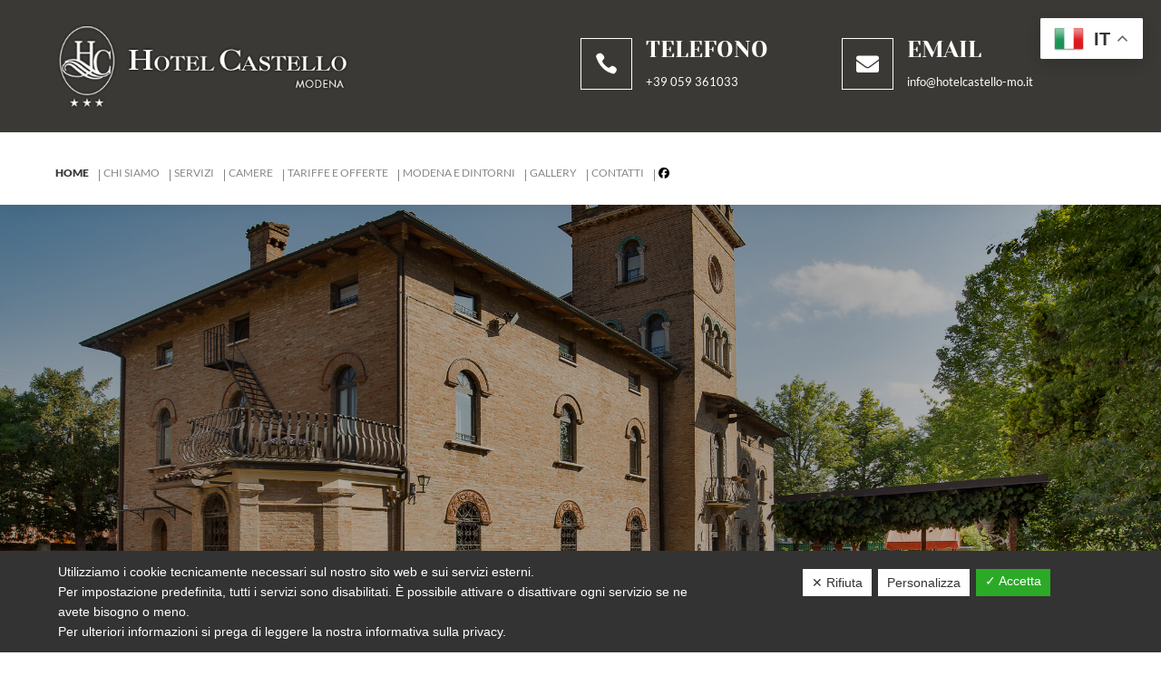

--- FILE ---
content_type: text/html; charset=utf-8
request_url: https://www.google.com/recaptcha/api2/anchor?ar=1&k=6LfPNxEqAAAAACwqPb3fQ1K7t9jG2QC_0n_OppdS&co=aHR0cHM6Ly93d3cuaG90ZWxjYXN0ZWxsby1tby5pdDo0NDM.&hl=en&v=PoyoqOPhxBO7pBk68S4YbpHZ&size=invisible&anchor-ms=20000&execute-ms=30000&cb=9v3k9frmi3lu
body_size: 48878
content:
<!DOCTYPE HTML><html dir="ltr" lang="en"><head><meta http-equiv="Content-Type" content="text/html; charset=UTF-8">
<meta http-equiv="X-UA-Compatible" content="IE=edge">
<title>reCAPTCHA</title>
<style type="text/css">
/* cyrillic-ext */
@font-face {
  font-family: 'Roboto';
  font-style: normal;
  font-weight: 400;
  font-stretch: 100%;
  src: url(//fonts.gstatic.com/s/roboto/v48/KFO7CnqEu92Fr1ME7kSn66aGLdTylUAMa3GUBHMdazTgWw.woff2) format('woff2');
  unicode-range: U+0460-052F, U+1C80-1C8A, U+20B4, U+2DE0-2DFF, U+A640-A69F, U+FE2E-FE2F;
}
/* cyrillic */
@font-face {
  font-family: 'Roboto';
  font-style: normal;
  font-weight: 400;
  font-stretch: 100%;
  src: url(//fonts.gstatic.com/s/roboto/v48/KFO7CnqEu92Fr1ME7kSn66aGLdTylUAMa3iUBHMdazTgWw.woff2) format('woff2');
  unicode-range: U+0301, U+0400-045F, U+0490-0491, U+04B0-04B1, U+2116;
}
/* greek-ext */
@font-face {
  font-family: 'Roboto';
  font-style: normal;
  font-weight: 400;
  font-stretch: 100%;
  src: url(//fonts.gstatic.com/s/roboto/v48/KFO7CnqEu92Fr1ME7kSn66aGLdTylUAMa3CUBHMdazTgWw.woff2) format('woff2');
  unicode-range: U+1F00-1FFF;
}
/* greek */
@font-face {
  font-family: 'Roboto';
  font-style: normal;
  font-weight: 400;
  font-stretch: 100%;
  src: url(//fonts.gstatic.com/s/roboto/v48/KFO7CnqEu92Fr1ME7kSn66aGLdTylUAMa3-UBHMdazTgWw.woff2) format('woff2');
  unicode-range: U+0370-0377, U+037A-037F, U+0384-038A, U+038C, U+038E-03A1, U+03A3-03FF;
}
/* math */
@font-face {
  font-family: 'Roboto';
  font-style: normal;
  font-weight: 400;
  font-stretch: 100%;
  src: url(//fonts.gstatic.com/s/roboto/v48/KFO7CnqEu92Fr1ME7kSn66aGLdTylUAMawCUBHMdazTgWw.woff2) format('woff2');
  unicode-range: U+0302-0303, U+0305, U+0307-0308, U+0310, U+0312, U+0315, U+031A, U+0326-0327, U+032C, U+032F-0330, U+0332-0333, U+0338, U+033A, U+0346, U+034D, U+0391-03A1, U+03A3-03A9, U+03B1-03C9, U+03D1, U+03D5-03D6, U+03F0-03F1, U+03F4-03F5, U+2016-2017, U+2034-2038, U+203C, U+2040, U+2043, U+2047, U+2050, U+2057, U+205F, U+2070-2071, U+2074-208E, U+2090-209C, U+20D0-20DC, U+20E1, U+20E5-20EF, U+2100-2112, U+2114-2115, U+2117-2121, U+2123-214F, U+2190, U+2192, U+2194-21AE, U+21B0-21E5, U+21F1-21F2, U+21F4-2211, U+2213-2214, U+2216-22FF, U+2308-230B, U+2310, U+2319, U+231C-2321, U+2336-237A, U+237C, U+2395, U+239B-23B7, U+23D0, U+23DC-23E1, U+2474-2475, U+25AF, U+25B3, U+25B7, U+25BD, U+25C1, U+25CA, U+25CC, U+25FB, U+266D-266F, U+27C0-27FF, U+2900-2AFF, U+2B0E-2B11, U+2B30-2B4C, U+2BFE, U+3030, U+FF5B, U+FF5D, U+1D400-1D7FF, U+1EE00-1EEFF;
}
/* symbols */
@font-face {
  font-family: 'Roboto';
  font-style: normal;
  font-weight: 400;
  font-stretch: 100%;
  src: url(//fonts.gstatic.com/s/roboto/v48/KFO7CnqEu92Fr1ME7kSn66aGLdTylUAMaxKUBHMdazTgWw.woff2) format('woff2');
  unicode-range: U+0001-000C, U+000E-001F, U+007F-009F, U+20DD-20E0, U+20E2-20E4, U+2150-218F, U+2190, U+2192, U+2194-2199, U+21AF, U+21E6-21F0, U+21F3, U+2218-2219, U+2299, U+22C4-22C6, U+2300-243F, U+2440-244A, U+2460-24FF, U+25A0-27BF, U+2800-28FF, U+2921-2922, U+2981, U+29BF, U+29EB, U+2B00-2BFF, U+4DC0-4DFF, U+FFF9-FFFB, U+10140-1018E, U+10190-1019C, U+101A0, U+101D0-101FD, U+102E0-102FB, U+10E60-10E7E, U+1D2C0-1D2D3, U+1D2E0-1D37F, U+1F000-1F0FF, U+1F100-1F1AD, U+1F1E6-1F1FF, U+1F30D-1F30F, U+1F315, U+1F31C, U+1F31E, U+1F320-1F32C, U+1F336, U+1F378, U+1F37D, U+1F382, U+1F393-1F39F, U+1F3A7-1F3A8, U+1F3AC-1F3AF, U+1F3C2, U+1F3C4-1F3C6, U+1F3CA-1F3CE, U+1F3D4-1F3E0, U+1F3ED, U+1F3F1-1F3F3, U+1F3F5-1F3F7, U+1F408, U+1F415, U+1F41F, U+1F426, U+1F43F, U+1F441-1F442, U+1F444, U+1F446-1F449, U+1F44C-1F44E, U+1F453, U+1F46A, U+1F47D, U+1F4A3, U+1F4B0, U+1F4B3, U+1F4B9, U+1F4BB, U+1F4BF, U+1F4C8-1F4CB, U+1F4D6, U+1F4DA, U+1F4DF, U+1F4E3-1F4E6, U+1F4EA-1F4ED, U+1F4F7, U+1F4F9-1F4FB, U+1F4FD-1F4FE, U+1F503, U+1F507-1F50B, U+1F50D, U+1F512-1F513, U+1F53E-1F54A, U+1F54F-1F5FA, U+1F610, U+1F650-1F67F, U+1F687, U+1F68D, U+1F691, U+1F694, U+1F698, U+1F6AD, U+1F6B2, U+1F6B9-1F6BA, U+1F6BC, U+1F6C6-1F6CF, U+1F6D3-1F6D7, U+1F6E0-1F6EA, U+1F6F0-1F6F3, U+1F6F7-1F6FC, U+1F700-1F7FF, U+1F800-1F80B, U+1F810-1F847, U+1F850-1F859, U+1F860-1F887, U+1F890-1F8AD, U+1F8B0-1F8BB, U+1F8C0-1F8C1, U+1F900-1F90B, U+1F93B, U+1F946, U+1F984, U+1F996, U+1F9E9, U+1FA00-1FA6F, U+1FA70-1FA7C, U+1FA80-1FA89, U+1FA8F-1FAC6, U+1FACE-1FADC, U+1FADF-1FAE9, U+1FAF0-1FAF8, U+1FB00-1FBFF;
}
/* vietnamese */
@font-face {
  font-family: 'Roboto';
  font-style: normal;
  font-weight: 400;
  font-stretch: 100%;
  src: url(//fonts.gstatic.com/s/roboto/v48/KFO7CnqEu92Fr1ME7kSn66aGLdTylUAMa3OUBHMdazTgWw.woff2) format('woff2');
  unicode-range: U+0102-0103, U+0110-0111, U+0128-0129, U+0168-0169, U+01A0-01A1, U+01AF-01B0, U+0300-0301, U+0303-0304, U+0308-0309, U+0323, U+0329, U+1EA0-1EF9, U+20AB;
}
/* latin-ext */
@font-face {
  font-family: 'Roboto';
  font-style: normal;
  font-weight: 400;
  font-stretch: 100%;
  src: url(//fonts.gstatic.com/s/roboto/v48/KFO7CnqEu92Fr1ME7kSn66aGLdTylUAMa3KUBHMdazTgWw.woff2) format('woff2');
  unicode-range: U+0100-02BA, U+02BD-02C5, U+02C7-02CC, U+02CE-02D7, U+02DD-02FF, U+0304, U+0308, U+0329, U+1D00-1DBF, U+1E00-1E9F, U+1EF2-1EFF, U+2020, U+20A0-20AB, U+20AD-20C0, U+2113, U+2C60-2C7F, U+A720-A7FF;
}
/* latin */
@font-face {
  font-family: 'Roboto';
  font-style: normal;
  font-weight: 400;
  font-stretch: 100%;
  src: url(//fonts.gstatic.com/s/roboto/v48/KFO7CnqEu92Fr1ME7kSn66aGLdTylUAMa3yUBHMdazQ.woff2) format('woff2');
  unicode-range: U+0000-00FF, U+0131, U+0152-0153, U+02BB-02BC, U+02C6, U+02DA, U+02DC, U+0304, U+0308, U+0329, U+2000-206F, U+20AC, U+2122, U+2191, U+2193, U+2212, U+2215, U+FEFF, U+FFFD;
}
/* cyrillic-ext */
@font-face {
  font-family: 'Roboto';
  font-style: normal;
  font-weight: 500;
  font-stretch: 100%;
  src: url(//fonts.gstatic.com/s/roboto/v48/KFO7CnqEu92Fr1ME7kSn66aGLdTylUAMa3GUBHMdazTgWw.woff2) format('woff2');
  unicode-range: U+0460-052F, U+1C80-1C8A, U+20B4, U+2DE0-2DFF, U+A640-A69F, U+FE2E-FE2F;
}
/* cyrillic */
@font-face {
  font-family: 'Roboto';
  font-style: normal;
  font-weight: 500;
  font-stretch: 100%;
  src: url(//fonts.gstatic.com/s/roboto/v48/KFO7CnqEu92Fr1ME7kSn66aGLdTylUAMa3iUBHMdazTgWw.woff2) format('woff2');
  unicode-range: U+0301, U+0400-045F, U+0490-0491, U+04B0-04B1, U+2116;
}
/* greek-ext */
@font-face {
  font-family: 'Roboto';
  font-style: normal;
  font-weight: 500;
  font-stretch: 100%;
  src: url(//fonts.gstatic.com/s/roboto/v48/KFO7CnqEu92Fr1ME7kSn66aGLdTylUAMa3CUBHMdazTgWw.woff2) format('woff2');
  unicode-range: U+1F00-1FFF;
}
/* greek */
@font-face {
  font-family: 'Roboto';
  font-style: normal;
  font-weight: 500;
  font-stretch: 100%;
  src: url(//fonts.gstatic.com/s/roboto/v48/KFO7CnqEu92Fr1ME7kSn66aGLdTylUAMa3-UBHMdazTgWw.woff2) format('woff2');
  unicode-range: U+0370-0377, U+037A-037F, U+0384-038A, U+038C, U+038E-03A1, U+03A3-03FF;
}
/* math */
@font-face {
  font-family: 'Roboto';
  font-style: normal;
  font-weight: 500;
  font-stretch: 100%;
  src: url(//fonts.gstatic.com/s/roboto/v48/KFO7CnqEu92Fr1ME7kSn66aGLdTylUAMawCUBHMdazTgWw.woff2) format('woff2');
  unicode-range: U+0302-0303, U+0305, U+0307-0308, U+0310, U+0312, U+0315, U+031A, U+0326-0327, U+032C, U+032F-0330, U+0332-0333, U+0338, U+033A, U+0346, U+034D, U+0391-03A1, U+03A3-03A9, U+03B1-03C9, U+03D1, U+03D5-03D6, U+03F0-03F1, U+03F4-03F5, U+2016-2017, U+2034-2038, U+203C, U+2040, U+2043, U+2047, U+2050, U+2057, U+205F, U+2070-2071, U+2074-208E, U+2090-209C, U+20D0-20DC, U+20E1, U+20E5-20EF, U+2100-2112, U+2114-2115, U+2117-2121, U+2123-214F, U+2190, U+2192, U+2194-21AE, U+21B0-21E5, U+21F1-21F2, U+21F4-2211, U+2213-2214, U+2216-22FF, U+2308-230B, U+2310, U+2319, U+231C-2321, U+2336-237A, U+237C, U+2395, U+239B-23B7, U+23D0, U+23DC-23E1, U+2474-2475, U+25AF, U+25B3, U+25B7, U+25BD, U+25C1, U+25CA, U+25CC, U+25FB, U+266D-266F, U+27C0-27FF, U+2900-2AFF, U+2B0E-2B11, U+2B30-2B4C, U+2BFE, U+3030, U+FF5B, U+FF5D, U+1D400-1D7FF, U+1EE00-1EEFF;
}
/* symbols */
@font-face {
  font-family: 'Roboto';
  font-style: normal;
  font-weight: 500;
  font-stretch: 100%;
  src: url(//fonts.gstatic.com/s/roboto/v48/KFO7CnqEu92Fr1ME7kSn66aGLdTylUAMaxKUBHMdazTgWw.woff2) format('woff2');
  unicode-range: U+0001-000C, U+000E-001F, U+007F-009F, U+20DD-20E0, U+20E2-20E4, U+2150-218F, U+2190, U+2192, U+2194-2199, U+21AF, U+21E6-21F0, U+21F3, U+2218-2219, U+2299, U+22C4-22C6, U+2300-243F, U+2440-244A, U+2460-24FF, U+25A0-27BF, U+2800-28FF, U+2921-2922, U+2981, U+29BF, U+29EB, U+2B00-2BFF, U+4DC0-4DFF, U+FFF9-FFFB, U+10140-1018E, U+10190-1019C, U+101A0, U+101D0-101FD, U+102E0-102FB, U+10E60-10E7E, U+1D2C0-1D2D3, U+1D2E0-1D37F, U+1F000-1F0FF, U+1F100-1F1AD, U+1F1E6-1F1FF, U+1F30D-1F30F, U+1F315, U+1F31C, U+1F31E, U+1F320-1F32C, U+1F336, U+1F378, U+1F37D, U+1F382, U+1F393-1F39F, U+1F3A7-1F3A8, U+1F3AC-1F3AF, U+1F3C2, U+1F3C4-1F3C6, U+1F3CA-1F3CE, U+1F3D4-1F3E0, U+1F3ED, U+1F3F1-1F3F3, U+1F3F5-1F3F7, U+1F408, U+1F415, U+1F41F, U+1F426, U+1F43F, U+1F441-1F442, U+1F444, U+1F446-1F449, U+1F44C-1F44E, U+1F453, U+1F46A, U+1F47D, U+1F4A3, U+1F4B0, U+1F4B3, U+1F4B9, U+1F4BB, U+1F4BF, U+1F4C8-1F4CB, U+1F4D6, U+1F4DA, U+1F4DF, U+1F4E3-1F4E6, U+1F4EA-1F4ED, U+1F4F7, U+1F4F9-1F4FB, U+1F4FD-1F4FE, U+1F503, U+1F507-1F50B, U+1F50D, U+1F512-1F513, U+1F53E-1F54A, U+1F54F-1F5FA, U+1F610, U+1F650-1F67F, U+1F687, U+1F68D, U+1F691, U+1F694, U+1F698, U+1F6AD, U+1F6B2, U+1F6B9-1F6BA, U+1F6BC, U+1F6C6-1F6CF, U+1F6D3-1F6D7, U+1F6E0-1F6EA, U+1F6F0-1F6F3, U+1F6F7-1F6FC, U+1F700-1F7FF, U+1F800-1F80B, U+1F810-1F847, U+1F850-1F859, U+1F860-1F887, U+1F890-1F8AD, U+1F8B0-1F8BB, U+1F8C0-1F8C1, U+1F900-1F90B, U+1F93B, U+1F946, U+1F984, U+1F996, U+1F9E9, U+1FA00-1FA6F, U+1FA70-1FA7C, U+1FA80-1FA89, U+1FA8F-1FAC6, U+1FACE-1FADC, U+1FADF-1FAE9, U+1FAF0-1FAF8, U+1FB00-1FBFF;
}
/* vietnamese */
@font-face {
  font-family: 'Roboto';
  font-style: normal;
  font-weight: 500;
  font-stretch: 100%;
  src: url(//fonts.gstatic.com/s/roboto/v48/KFO7CnqEu92Fr1ME7kSn66aGLdTylUAMa3OUBHMdazTgWw.woff2) format('woff2');
  unicode-range: U+0102-0103, U+0110-0111, U+0128-0129, U+0168-0169, U+01A0-01A1, U+01AF-01B0, U+0300-0301, U+0303-0304, U+0308-0309, U+0323, U+0329, U+1EA0-1EF9, U+20AB;
}
/* latin-ext */
@font-face {
  font-family: 'Roboto';
  font-style: normal;
  font-weight: 500;
  font-stretch: 100%;
  src: url(//fonts.gstatic.com/s/roboto/v48/KFO7CnqEu92Fr1ME7kSn66aGLdTylUAMa3KUBHMdazTgWw.woff2) format('woff2');
  unicode-range: U+0100-02BA, U+02BD-02C5, U+02C7-02CC, U+02CE-02D7, U+02DD-02FF, U+0304, U+0308, U+0329, U+1D00-1DBF, U+1E00-1E9F, U+1EF2-1EFF, U+2020, U+20A0-20AB, U+20AD-20C0, U+2113, U+2C60-2C7F, U+A720-A7FF;
}
/* latin */
@font-face {
  font-family: 'Roboto';
  font-style: normal;
  font-weight: 500;
  font-stretch: 100%;
  src: url(//fonts.gstatic.com/s/roboto/v48/KFO7CnqEu92Fr1ME7kSn66aGLdTylUAMa3yUBHMdazQ.woff2) format('woff2');
  unicode-range: U+0000-00FF, U+0131, U+0152-0153, U+02BB-02BC, U+02C6, U+02DA, U+02DC, U+0304, U+0308, U+0329, U+2000-206F, U+20AC, U+2122, U+2191, U+2193, U+2212, U+2215, U+FEFF, U+FFFD;
}
/* cyrillic-ext */
@font-face {
  font-family: 'Roboto';
  font-style: normal;
  font-weight: 900;
  font-stretch: 100%;
  src: url(//fonts.gstatic.com/s/roboto/v48/KFO7CnqEu92Fr1ME7kSn66aGLdTylUAMa3GUBHMdazTgWw.woff2) format('woff2');
  unicode-range: U+0460-052F, U+1C80-1C8A, U+20B4, U+2DE0-2DFF, U+A640-A69F, U+FE2E-FE2F;
}
/* cyrillic */
@font-face {
  font-family: 'Roboto';
  font-style: normal;
  font-weight: 900;
  font-stretch: 100%;
  src: url(//fonts.gstatic.com/s/roboto/v48/KFO7CnqEu92Fr1ME7kSn66aGLdTylUAMa3iUBHMdazTgWw.woff2) format('woff2');
  unicode-range: U+0301, U+0400-045F, U+0490-0491, U+04B0-04B1, U+2116;
}
/* greek-ext */
@font-face {
  font-family: 'Roboto';
  font-style: normal;
  font-weight: 900;
  font-stretch: 100%;
  src: url(//fonts.gstatic.com/s/roboto/v48/KFO7CnqEu92Fr1ME7kSn66aGLdTylUAMa3CUBHMdazTgWw.woff2) format('woff2');
  unicode-range: U+1F00-1FFF;
}
/* greek */
@font-face {
  font-family: 'Roboto';
  font-style: normal;
  font-weight: 900;
  font-stretch: 100%;
  src: url(//fonts.gstatic.com/s/roboto/v48/KFO7CnqEu92Fr1ME7kSn66aGLdTylUAMa3-UBHMdazTgWw.woff2) format('woff2');
  unicode-range: U+0370-0377, U+037A-037F, U+0384-038A, U+038C, U+038E-03A1, U+03A3-03FF;
}
/* math */
@font-face {
  font-family: 'Roboto';
  font-style: normal;
  font-weight: 900;
  font-stretch: 100%;
  src: url(//fonts.gstatic.com/s/roboto/v48/KFO7CnqEu92Fr1ME7kSn66aGLdTylUAMawCUBHMdazTgWw.woff2) format('woff2');
  unicode-range: U+0302-0303, U+0305, U+0307-0308, U+0310, U+0312, U+0315, U+031A, U+0326-0327, U+032C, U+032F-0330, U+0332-0333, U+0338, U+033A, U+0346, U+034D, U+0391-03A1, U+03A3-03A9, U+03B1-03C9, U+03D1, U+03D5-03D6, U+03F0-03F1, U+03F4-03F5, U+2016-2017, U+2034-2038, U+203C, U+2040, U+2043, U+2047, U+2050, U+2057, U+205F, U+2070-2071, U+2074-208E, U+2090-209C, U+20D0-20DC, U+20E1, U+20E5-20EF, U+2100-2112, U+2114-2115, U+2117-2121, U+2123-214F, U+2190, U+2192, U+2194-21AE, U+21B0-21E5, U+21F1-21F2, U+21F4-2211, U+2213-2214, U+2216-22FF, U+2308-230B, U+2310, U+2319, U+231C-2321, U+2336-237A, U+237C, U+2395, U+239B-23B7, U+23D0, U+23DC-23E1, U+2474-2475, U+25AF, U+25B3, U+25B7, U+25BD, U+25C1, U+25CA, U+25CC, U+25FB, U+266D-266F, U+27C0-27FF, U+2900-2AFF, U+2B0E-2B11, U+2B30-2B4C, U+2BFE, U+3030, U+FF5B, U+FF5D, U+1D400-1D7FF, U+1EE00-1EEFF;
}
/* symbols */
@font-face {
  font-family: 'Roboto';
  font-style: normal;
  font-weight: 900;
  font-stretch: 100%;
  src: url(//fonts.gstatic.com/s/roboto/v48/KFO7CnqEu92Fr1ME7kSn66aGLdTylUAMaxKUBHMdazTgWw.woff2) format('woff2');
  unicode-range: U+0001-000C, U+000E-001F, U+007F-009F, U+20DD-20E0, U+20E2-20E4, U+2150-218F, U+2190, U+2192, U+2194-2199, U+21AF, U+21E6-21F0, U+21F3, U+2218-2219, U+2299, U+22C4-22C6, U+2300-243F, U+2440-244A, U+2460-24FF, U+25A0-27BF, U+2800-28FF, U+2921-2922, U+2981, U+29BF, U+29EB, U+2B00-2BFF, U+4DC0-4DFF, U+FFF9-FFFB, U+10140-1018E, U+10190-1019C, U+101A0, U+101D0-101FD, U+102E0-102FB, U+10E60-10E7E, U+1D2C0-1D2D3, U+1D2E0-1D37F, U+1F000-1F0FF, U+1F100-1F1AD, U+1F1E6-1F1FF, U+1F30D-1F30F, U+1F315, U+1F31C, U+1F31E, U+1F320-1F32C, U+1F336, U+1F378, U+1F37D, U+1F382, U+1F393-1F39F, U+1F3A7-1F3A8, U+1F3AC-1F3AF, U+1F3C2, U+1F3C4-1F3C6, U+1F3CA-1F3CE, U+1F3D4-1F3E0, U+1F3ED, U+1F3F1-1F3F3, U+1F3F5-1F3F7, U+1F408, U+1F415, U+1F41F, U+1F426, U+1F43F, U+1F441-1F442, U+1F444, U+1F446-1F449, U+1F44C-1F44E, U+1F453, U+1F46A, U+1F47D, U+1F4A3, U+1F4B0, U+1F4B3, U+1F4B9, U+1F4BB, U+1F4BF, U+1F4C8-1F4CB, U+1F4D6, U+1F4DA, U+1F4DF, U+1F4E3-1F4E6, U+1F4EA-1F4ED, U+1F4F7, U+1F4F9-1F4FB, U+1F4FD-1F4FE, U+1F503, U+1F507-1F50B, U+1F50D, U+1F512-1F513, U+1F53E-1F54A, U+1F54F-1F5FA, U+1F610, U+1F650-1F67F, U+1F687, U+1F68D, U+1F691, U+1F694, U+1F698, U+1F6AD, U+1F6B2, U+1F6B9-1F6BA, U+1F6BC, U+1F6C6-1F6CF, U+1F6D3-1F6D7, U+1F6E0-1F6EA, U+1F6F0-1F6F3, U+1F6F7-1F6FC, U+1F700-1F7FF, U+1F800-1F80B, U+1F810-1F847, U+1F850-1F859, U+1F860-1F887, U+1F890-1F8AD, U+1F8B0-1F8BB, U+1F8C0-1F8C1, U+1F900-1F90B, U+1F93B, U+1F946, U+1F984, U+1F996, U+1F9E9, U+1FA00-1FA6F, U+1FA70-1FA7C, U+1FA80-1FA89, U+1FA8F-1FAC6, U+1FACE-1FADC, U+1FADF-1FAE9, U+1FAF0-1FAF8, U+1FB00-1FBFF;
}
/* vietnamese */
@font-face {
  font-family: 'Roboto';
  font-style: normal;
  font-weight: 900;
  font-stretch: 100%;
  src: url(//fonts.gstatic.com/s/roboto/v48/KFO7CnqEu92Fr1ME7kSn66aGLdTylUAMa3OUBHMdazTgWw.woff2) format('woff2');
  unicode-range: U+0102-0103, U+0110-0111, U+0128-0129, U+0168-0169, U+01A0-01A1, U+01AF-01B0, U+0300-0301, U+0303-0304, U+0308-0309, U+0323, U+0329, U+1EA0-1EF9, U+20AB;
}
/* latin-ext */
@font-face {
  font-family: 'Roboto';
  font-style: normal;
  font-weight: 900;
  font-stretch: 100%;
  src: url(//fonts.gstatic.com/s/roboto/v48/KFO7CnqEu92Fr1ME7kSn66aGLdTylUAMa3KUBHMdazTgWw.woff2) format('woff2');
  unicode-range: U+0100-02BA, U+02BD-02C5, U+02C7-02CC, U+02CE-02D7, U+02DD-02FF, U+0304, U+0308, U+0329, U+1D00-1DBF, U+1E00-1E9F, U+1EF2-1EFF, U+2020, U+20A0-20AB, U+20AD-20C0, U+2113, U+2C60-2C7F, U+A720-A7FF;
}
/* latin */
@font-face {
  font-family: 'Roboto';
  font-style: normal;
  font-weight: 900;
  font-stretch: 100%;
  src: url(//fonts.gstatic.com/s/roboto/v48/KFO7CnqEu92Fr1ME7kSn66aGLdTylUAMa3yUBHMdazQ.woff2) format('woff2');
  unicode-range: U+0000-00FF, U+0131, U+0152-0153, U+02BB-02BC, U+02C6, U+02DA, U+02DC, U+0304, U+0308, U+0329, U+2000-206F, U+20AC, U+2122, U+2191, U+2193, U+2212, U+2215, U+FEFF, U+FFFD;
}

</style>
<link rel="stylesheet" type="text/css" href="https://www.gstatic.com/recaptcha/releases/PoyoqOPhxBO7pBk68S4YbpHZ/styles__ltr.css">
<script nonce="3q7LKpnlJdVJfwX3aefTMg" type="text/javascript">window['__recaptcha_api'] = 'https://www.google.com/recaptcha/api2/';</script>
<script type="text/javascript" src="https://www.gstatic.com/recaptcha/releases/PoyoqOPhxBO7pBk68S4YbpHZ/recaptcha__en.js" nonce="3q7LKpnlJdVJfwX3aefTMg">
      
    </script></head>
<body><div id="rc-anchor-alert" class="rc-anchor-alert"></div>
<input type="hidden" id="recaptcha-token" value="[base64]">
<script type="text/javascript" nonce="3q7LKpnlJdVJfwX3aefTMg">
      recaptcha.anchor.Main.init("[\x22ainput\x22,[\x22bgdata\x22,\x22\x22,\[base64]/[base64]/[base64]/ZyhXLGgpOnEoW04sMjEsbF0sVywwKSxoKSxmYWxzZSxmYWxzZSl9Y2F0Y2goayl7RygzNTgsVyk/[base64]/[base64]/[base64]/[base64]/[base64]/[base64]/[base64]/bmV3IEJbT10oRFswXSk6dz09Mj9uZXcgQltPXShEWzBdLERbMV0pOnc9PTM/bmV3IEJbT10oRFswXSxEWzFdLERbMl0pOnc9PTQ/[base64]/[base64]/[base64]/[base64]/[base64]\\u003d\x22,\[base64]\\u003d\\u003d\x22,\x22w4pPdMKvwrFJTsK4a0Jhw6AlwqXCt8OSwr1awp4+w7gnZHrCjcKuworCk8OEwoA/KMOew6jDjHwDwr/[base64]/CgVAOBcOIBH/CkVASw7jDuwjCjGctQsO5w6ESw7/[base64]/BRjCrcKSc0/Duh/[base64]/w44tw5JOw4wmFMK0w71Pw7dvBA7DtQ7Cu8Kuw6s9w44fw5PCn8KvBsKVTwrDhsO2BsO7EHTCisKoKyTDplp9YwPDtgzDtUkOcsObCcK2wp7DvMKka8KXwo4rw6UgXHEcwq8/w4DCtsOabMKbw5wJwrgtMsKiwrvCncOgwo02DcKCw5towo3Cs33CksOpw43ClMKOwp9nHMK5dMKswoDDsx3CrMKewoEgGSM1WRPCn8KySm0HDsOfd0HCr8OhwobDpRczw5vDq0nCl0DCgwJxf8OKwrbChkJBwr3DnAdqwqTCkFnCj8KEOG4Qwr/CpMOMw4DDhnDCrMOJIMO8QR0HTTF1cMOmwpjDkFhGbTHDjMO8wqDDs8KYZ8KPw5RPbiLChcOkTQQ2wpHCi8Ocw6t7w6I3wpnCjcKmVUYSQcO9LsObw6XCjsO/[base64]/YsKGNzhXw71IJcOMOhUweGpbwpjCsMK4wrrDtUQOAcK0wqVVHFnCrxESR8Kcc8KKwpJzwo1Dw7VbworDucKMKsOWUMKmwpXDmEbDinwfwpHCp8KkL8OfUsK9d8OfSsOWBMK9RsOWDSJfHcOJDAJNOk02w6tOJMOfwobCtcOIw4HCllbDsW/DqcK2VMObezF5w5QjURUpMsOTw4RWG8O6w7DDrsO5MEB8UMKuwp/DoFQ1wpbDgx7CsQJ5w59lOXgVw4PDljZjZnjDrgJpwrLClybCpyIJw4xjFcOXwpvDmBHDl8OPw4UIwrHConVswpMNd8Oce8KvZMKORVXDrgVfBXJiGMOEICUxw6nCvGXDncKxw4TChMOETTUAwoh2w61aJWQDw6HCnS7CtMKXb3XDrw3DkF3CtsKSQE83RSsVwq/CjMKoP8K/wozDjcKnCcKsIMOPZwbDrMOoIgLDoMOVKytxw7U8TjM+wqpVwogcfMOwwogYw5PCmsOIwq8GE0zCiVRGP0vDlVXDjMKIw4rDsMOsIMOMwqXDg25hw6RLfcKmw4FYaV/Ck8K5YMKIwpwNwqF2d1w3HcO4w6/DvcO1Q8KRH8O9w4PCnBsuw4HCnMK0F8KCAS7Ds1Udwp7Dt8KxwoLDhcKAw4pGNMOXw6k3HMKCO3ASwoXDrwMTbnMIAxbDgmHDlxhHXjfCnMOrw5FQXMKNBCVPw6JKUsOMwr5Qw6PCqhUIdcKmwpFRQsKbwo8hfU9Sw6o0wpg0wpjDm8KCw4/DvUxSw6Epw7HDrhgbQ8OxwoJZYcKZF2DCgx3Dv2kHfMKsY3LCtx1CJcKbHMKBw53ClxLDjm0nwpQuwq99w4ZGw7jDhsOEw4/DlcKbYjHDpAwDdV18VzcWwpZswqchwrtJw71GKDjCvxDCmcKiwq0Nw4NXw63CpWg1w6TCjnLDpMK6w4rCmlTDjy7ChMOoMwRqG8Oiw5V/wpvCm8Owwr0iwpBAw6cXSMOXwo3DvcKvPVrChsK0wrslw7nCim0Kw6/CjMKyMlBgRFfClmB9TsO1CEDDrMKKw7/CrSPCv8KPw77ClMK4woNPRsKhQcKjK8Oowo/DkURswrpYwpjCqX1hK8KKc8OXJjbCp3kGOcKGw7jDncO0DTQJIkbDtRvCoX3CpVU7LcOeTcO6RUvCkXvDoBLDqH7DkcOaZsOdwqjCjsO7woBeBRbDtsO3JcOzwqPCncK/HcKGTBB7TWLDkcKuNcOfBHIsw5Jxw5/[base64]/DrVR2wrg1e0zCjsKsw5zDlMKCDMOgYg7DusO6cwDDuETDrMKww6AvUsKVw4TDnArDg8KEaA9GFcKST8OBwqPDrMO6wrwXwqnDozAaw4DCssKMw7NBDsKZeMKbV3zCn8OzDcKWwqEpc2M5RcOLw7J4wqZaLMKcLcOiw43ChxfCg8KPHMOnUF/[base64]/Dgi3DnDkcf8KpUyLDnsKoTsOLwpFmw6DCiyPCjsKcwp16w6JJwqbDnFFqcMOhPlUKw6xYw5YewqTCvRENa8KRw4xVwrHDhcOXw73CjzELCHPDi8K2wpE6w6PCqRVpVsOSKcKvw7gMw5woYlfDp8Oewo/DqQIYw6zDmEFqw6PCknN7woTDn0gKwoRpGW/DrljDi8OCwpTCuMOCw69nw5bChsKGYgHDu8KSVMKiwpV5wpQZw4LCiwBWwr4KwoHDki9Jw7bDn8O3wqVeVyHDtGUQw4jCiHTDnEfCq8ONMMKVcsKrwr/Cr8KBwoXCusK/JMKawrvDnMKdw4tJw5Z3aRwkYnUWS8OXfA3Cu8K7YMKAw6hiSydmwpcUKMO1BsKbQcOKw5k8wpd0RcOcwqlhYcKiw7sKw7lTa8KRQcOMOsOmM1xSwrbDtknCvcKkw6rDncKsbcO2EXAwX0smMwd0w6lBQ0/DtcKnw45RHBQfw7oOGkjCt8OKw6HCvk3DrMOBZMOoDsKwwqU2X8OCcScycg4/[base64]/[base64]/N8Kvw4rDscOsUh3Cm8O2w7nCicOXLjXCq0zDsShcwrA0wrDCrcOWUmPDoh3Ct8OLKQvCoMO9w5pBMsODw6o9wpAJMgQEeMKeNH3CncO/w7p2w67CpsKUw4lWOwjCmWHDoxF9w4Eaw7MuGl14w69qVRjDpyE0w7rDjMKrWjtswq5Bw5d2wpnDsx/Dmg7CisOew5bDi8KnKwlOQMKZwozDqAnDkAUeAsOyE8Oow5YWDcO2wprCkMK4wonDsMOrTyV1QSbDoHrCnMOWwpvCiysKw6LCksOEHVfCr8KXV8OYP8OTw6HDtQ/[base64]/H3nDgMOawrkzw7dOwofDvzbCrsKDwqlmwqDDrw3CsMORNy0dI3vDnsOlTS0gw7bDpS/DhMOCw6RPIFwmwosmCMK7YsOYwqkGwpoqPMO6w4nCssO1RMKAwp1wRBfCsSkeAsK9WULCs1A1w4PCu2oUwqMAAsKXZ13CpCnDt8OjTDLChnYIw4BSW8KWCsK2Vn5iQk7Ck3fCgsKLbVTCmF/[base64]/CqCtRw5TDpcOtNcO5KncMwoo8wp/CkcKxw6rCqsKbw7/DmcKWwqR1w5YeGCUPwpx9dMOEw6bDtFM6axlRbsO6wrTCmsOtI2vDpR/CtgxhR8KUw63DnMKOw4/CoE9owoXCqcOZKcKnwq0AKwbCmsO9XAQYw7LDjSLDvjsJwr1OL3FocknDmHnChcKACinDqMKVw5ske8OdwqzDucOdw5/CjMKRwo3Cj0rCu2bDv8OAXH3CqsKVbEbCocOMwqzChz7Dn8KpGn7CssORQcOHwoLCoDDClQ17w4peJXjCjcKYIMO/RsOZZ8OTaMO9wo8gUXLCuSTDoMOaPsKQw7HCiAfCgmd9w7jCj8OCwrDCkcKNBHLCm8Okw6s9KjvCucKjBWRrTGrDocKfVx0tRcKIK8OYcMOew6nCocO6NMOKccOzwrIce2jChcO6worClMO0w6svwoXChztsBsOYex7Dl8OvAC5Lw4x+wqttI8Kdw5U+w6JIwo3Cmx/DjsK/RcOxwpYTwq4+w6PCsilzw73DlFfDhcOZw754fi1AwqDDjnoAwqJ4QsOKw7zCt1h8w5nDm8OeAcKjGiDClS/Crl9XwoxrwoAnEcOIVVN5wrrDiMOSwrLDssOywqbChMOEDcKCa8KDwp7Cl8K3wpnDl8KxJ8Obwr0/w5FrZsO1w5jCtsK2w6XDlcKGw5TClSh0wo7ClXtJWHPCpXLCkVw4w7/CkMOsccOIwrfDpsKdw41TfX7ClwHCkcKtwqnCrxlKwqMRcMK3w7jCsMKIwp3CjcKVAcOBB8Kmw7TCl8OswovCq1nCq2Ycw7nCnUvCqnBaw5TCrhwDw4nDp0F6wobDtWHDpmzDssKcAsOsKcK8bcOpw6o3wp/DrnfCjcOzw6Ynw4gFGCsNwqtTMnB2w6gWw4BMw64Zw4bCm8OlScO3wozDh8Kad8K7B0QoYMK4LxDCqmHDuDXDnsKUIMOaTsObwpsCwrfCsnTCq8Ktwp7Dv8OHOUJ2w6tiwqnCq8KmwqIsJUt6QsKfW1PCisOAdg/DjsOjV8OjZ3fDo2wAGcKdwqnCuAzDv8KzeThGw5gGwq8Gw6V3AwtMwqArw4zCl0pII8OnXsK5wr0efVkxLVjCoCZ6wpXCvEDCncKEbR/Dv8KKMsOjw4nDqMOYAMOcTsO0Gn/CqsORGQR/w78ucsKJBMOxwqjDgiMZEBbDoU8kw5NYw4keeCVxG8OaW8K7woZCw4QDw5dUX8KiwppNw71kZ8KVK8OEw4kaw6zDpcKzIQpLRirCnMOtw7nDg8Ogw7nChcK6wppaeHLDjsOvI8KQw7fDr3JuYMKIwpRII03Dq8OewrHDoHnDpMOxF3bDmxTCmDdLd8OBW1/DvsOBwqxUwqTDvh8YEWUvPsOMwpELf8KAw5oycGXCmsKDfxnDi8Olw4R9woXDh8KNw5oPZw4Gw7PCuxN9w4VyVQESw4PCvMKvwp/DsMKhwog/[base64]/Doj0VMyxnwonCm8OJw63CoEjDkiHDiMOOw7dGw6rCqg1LwqbDvQLDs8Kmw5fDonIGwpQHw5ZVw4DDhn/DmmbCjFvDh8KvCT7Ds8Ktwq3Cq181wrwtIcK1wrhNPMKCdsO4w4/Cv8OEIwHDuMK/[base64]/CglbDkcKSw50FVlljLFgxwqnDl8O3Yz7DmAUbc8Ogw75Mw4U8w4FTPG/[base64]/wrDCuApUw7fDm8KUGsKdWMOywpnDh1QdwqXCiAzDtMOMwqXDl8KGVsKgMCk0w4HCllFOwoEzwqsWaHRscCDDvcOJw7cSbAh1w7LCg1HDlDrDvBk4KUMYLVMqwqx5wpTCrcOOwpPDjMKXbcO6woQQw6MFw6I9wo/DlcKawqLDsMKUbcOKHi1mYXJUQsOSw6ZPw6I1wo4qwqfCi2IhYkRLaMKLXsKoVVTCscO5fm5fwrbCssOPworCvjPDmy3CqsK2wo3DvsK1w5U/wrXDv8KJw4jCvilDGsKwwoTDmMKPw5I0ZsOdw4HCtcOuwpYpLMOJRTrCkFAlw73DoMO0Cn7Djwlww5l3YwRCeGbCksKEQS4Nw7pVwpMgaA9dYlMJw4bDqcOdwoJwwpQHL2UZIcKxIgssMMKswoXCh8KCRsO3d8O/w5TCuMKgF8OEHsKQw7wbwqtjwqjCrcKBw58Vwr5Mw6XDncKXDcKAXMKeRQXDq8KTw600K1rCqcOVKErDoh/DkU/DumkXK2zCsFXDiDAOK0JyDcOsN8ODw5JaEkfChVxpJ8K8QDh5woMzwrPDtcK7JMK8w6nCj8Kaw71mw4RlO8KFDFDDs8OCf8Kjw5rDmx/[base64]/RxLCmTLCl8OmX8Kdwr8SfVjDu8KLKSwFw4LCusKww7jCpcK6csOMwpJZOmfCicOSclsXw6nCiG7ChsKmw6/Dv1PDsHPCv8KZUFFOGcKXw4oqUE3Cp8KOwqMkXlTCoMKwZMKgOx8+MsOvdyAfOsKjL8KkYFdNKcK9wr/[base64]/[base64]/DjhnClcKCwpxUwqAKwoAhEsKswr9Nw4FvLkLCk8Ocwr/CjsOIwqLDv8OAwobDvGzCsMKLw4pjw6Irw7bCiELCsWnCqyYTS8OZw4tqwrLCjhbDv2fCujw3C0nDnl7DplIiw7s/cUbCm8OOw6rDiMOXwrtIO8OIN8OAIsOdUcKTw5Y+wo4JUMKIw4xawoDCrUwWPcKeV8OACMO2FzPCv8OvMRvClcO0wpvChXzCtS0fYMOvw5DCsXwbVCghwr7CucOww54mw4c2woXCkHoYw5bDjMORwoIuR2/[base64]/MTIKOwPDgMO0NMOSw6MJEh8KaQ7CgsK7Q0ZhQlBxR8Ofc8ORKw10RVHCt8OGXcO+H0F/QAlYR3MdwrLDlilsBcKuwojCjSjCgix4w6tawrZLIxQnwr3CpAHCi0zDksO+w7Fcw4FLZcOVwq92wrTChcK2Z2TCh8OhEcKsHcKjwrPDvsOtw53DnArDqwxWP0bCl3xfDV/DpMO2w4Q4w4jDjMOgwrPCnDgUwrNNLU7DhWwlwoXDm2PDuBtHwqvDilzDtxzCosKfw5sHD8O+HsKHw7LDlsKVaUAqw43DqsK2BkgVasO7MhTCqh4qw67Dq2JxZcOlwo5fEWXDvUI0w7HDisKaw4oxwqBhw7PDjcOmwoEXOU/DqUF7woxhwoPCs8O7LsKnw7/DtcK3CCJIw4M5A8KZDgvDuzR0cXDCtsKmVFjCq8Kxw6bDvT5mwr3CrcOjwoUBwo/CuMOdw5/CksOcFcOpTw5FYsOUwogzXnzCgsOrwrTCi2fDpcKJw73CrsKpFVcNbk3Ch2XDg8OeFgzDiGPDugzDvMKSw4dEwpYvw6zCuMOqw4XCmcKddD/[base64]/Dg1wXelHCnsOnEMOQwrvCm8KRBcO9wq7DjsOKw5BJUk0FSlEXSAE0w6nDqsOawqnDkEstWD4vwo/CmRRTU8O6XFtiRcKlClMrTgvChsO8w7AUMnjDsVnDmH3DpMOhW8O3w4NIUcOtw5PDkj3CoyDCvRnDgcKTIXw7w41dwrDDpFLDnRBYw51lHHcGd8KQc8OywonCocONRXfDqMKpRcKEwpIpW8Kpw7d3w7/DrTpedcKJfVIdc8O+w5BAw7HCuzbCincuJ2HDoMK9wpMPwoDCikPCqMKTwrtJw5NdIiLCjzhFwqHClcKtJsKEw5lpw69xdMOmd20xwpTCnBzDncOaw7gqEGwJe0vCllPCmAg5wpDDrxzCicOKbh3CocK6SSDCrcK/[base64]/[base64]/wprCslp2wotlbTw4w5wDw6vCrTFTYhpcw4puYcO6JcKGwp/CnsKQw7lmw7rCtQDDpsKnwosxCcKKwoV0w4xlPmN3w745bMKjEETDtMOiccOLcsKsfcO7OMO3Fy3Co8OhN8Ofw7ggNQ4owpXCuG3DkwvDusOjGxPDjmc/woFYG8K9wpApw5FHZMOtE8OeBR4zaxcOw6AYw4fDmjjDrl9Jw73Cg8KWdSMHcMOxwpjDl1oEw64WZ8OQw5fChsOIwoTCqXTDkHZvJxoTRcKZX8KPO8O0LMOUwpJsw6FfwqUjW8O6w6BODsO/cFZyU8OJwpc+w7DCpgMrVRhIw4sywoHCqit0wrrDv8OBURE3KcKJMkvCgCnCqcK9dsOpJkTDsXbCocK2UMKvwotOwpzCrMKidFTCrcOSUmdlwrtLHSDDnW7ChzjCmmHCmVFHw5d2w594w4BBw4YQw5rDtcOwSsK/U8KrwpTCh8OlwrluZ8OEGzPCmcKYworDrcKHwppPFmjChV7Cv8OhKX0Cw4HDhcOXIBbCkw3DiDVNwpfCtsOifyVNSkUAwroIw47CkRVGw5JjcMOywqo5w6wpw4nCqyYdw7skwo/[base64]/DgzbDs8KRBEjDgcOQw6fCscOOw59cL0oaw6p0LsKRwpVlw5gwJ8KoFzPDocKMw63DgcOMwqvDjQp4w5t8P8Ohwq/[base64]/DkcOgb8KMQcKTWMOSSkvCj8OYw57DjCoXw4zDosOdwpvDoRJ8wr7CkMKDw6BEw4lDw4nDoEI8DwLCjcOtZMOlw7MZw73CngjCsHMiw700w6LClzjDiDpZUsOtQm/CkMKgDgrDoQ0zIMKYwojDhMK6W8O2KUR7w4ZxfcK7w5rCg8KiwqXCsMO0Z0MOw6/[base64]/Cm8Oqw43CpD9OwqTDoBltHsO/NgBPwp3DiMOsw6rDjz9wfMOsBsOuw4NAD8OQMHVPwr0ifcOhwoRQw58Hw6bChV8zw5HDt8Kiw47Cs8OHBGEsJ8OBBSvDsE3CnilDwrnCm8KHwq/DvhrDisKgegvCm8Kzw7jCh8OsKlbCuRvCmg45wqnDtcOiAsKZZsOYwpxTwpLCn8Oewp8+wqLCtMKRw6LDgjrCuwt8dMOdwrsTDlDChsKww6PCp8Oiw7HCjwzCtMKCw5DDoznCuMK9w5HCvsOnw7VjFx15JMO/wrs7wrRULMK5HWhuQcKUBGvDrcKCBMKnw7PCthzCjhp+eEV8wpjDkTUybVTCsMKtaiTDlsOgw6Z7IH/ChhfDjMOew7hIw7rDt8OySQXDrcOyw5IgUMKGwpDDhsKhECwFTlzDs2MuwrdUL8KbfMOvwqM2wrUDw6TChMO2DsK9w6FbwovCksOUwp8hw5zCk3LDtMOPO1Rywq/CoEo/NcK2YMOPwp/CicOYw7rDqlrCv8KfUT03w4rDoQnCu2DDtFTDtsKvwp8wwonCmsOuwpByailUB8OHQEUnwqfCsgNVSwRzZMOhQsK0wrPDkC8/wrHDpw0gw4rDgsOQwqFLw67DqzfCo2nDq8KwC8K2dsOJw7gqw6FXwqPCpMKifk1eannCpcKew5tAw7nCqhk/[base64]/DmcOEw4R+YFVgw5LDl8KbwoRTThJ1w7LClV/Ck8KuRMKMw7jDsEZ/w5Y9w6cVwovDr8KZw5EYNFbDjiLCszLCm8OVCcK5w4E4wr7DvMKRHljDsknCvjDCi3LCs8K5bMOhbsOiRhXDssO+w7vCucOdDcKxw5HDpcK6DMKxD8OgLMOMwoEAbcKfAsK5w7XCjcKQw6cDwrdvw7w+w50gwq/DksKhw7XDlsKSRARzGAtqM0Rww55bw6XDjsO1wqjDmVnCj8KuX2gIw40WIGp4w7YPFVnCpRbCrzoSwol7w7JVwqB0w54fwqPDkRJdcsOzw7fCryZhwrLCqF3DncKVIMKMw5TDjcKzwpbDnsOdwrDDuxfCkU1Nw73CmQlYTMO/[base64]/BTfDhS/CowvDlm8jA8KIUCLCo8KFwo5Dwp0eTMK9wqDCpjbDrsOCHETCqVo3AMKmW8KyE07CozvCnFDDiF9uVsKxwpDDoThCNElOWQ5cdFNEw7JkKgrDlXLDtcKHw73Dhz8WUAHDgScSfW7Ct8OlwrUvEcKxCkoIwpEUaFhwwp7DtsOxw6LCviAvwoN1AAsZwoVgwp/CiCZ1w5hiE8KYwqnCv8Okw6E/w6tpLsOWwqvDucO/HsO/wpvDpEbDhRfCmMOfwp/DmiQfMRFiwqTDnjjCscKzDCLCniVMw7vDtx3CoSENw7NZwobCg8O9wpZzwr/CtQPDoMO3wo1hFhUTwr83DsK/[base64]/H8KDwrxvAsOeUsKPQmhfw4FZYy5ZUsOVw6vDrBrCtBJuw7TDnMK4ZMOEw5rDtizCpsKqS8O/[base64]/w5jCisKpNxDCk8OnHWfClnMOwpdaw5fCusKkw7V6AcO+wqEhXADDk8O1w7dAPzXDt31/w5bDisOww6XCmzrDiz/[base64]/DqMOqw4jDhsOtX0/CgsKOfcOHw7zDusOeQ2/[base64]/CrQE/ccOWw6Iqw5nCu8KGeHXCtsOrdG3DskXDvyE3w7DDij3Dt1bDm8KUFk/[base64]/w5nDtsKLVXMjJWJvOnlPw4PDklshHxgdQWLDmQPDpA3CrFICwq/DowUVw4TCkmHCv8Obw6AgWyQROMKWAWnDucKSwogTQiLCl2wyw6zDrcK7R8ORNTHDhSEww6AEwqYbKsO/D8OJw6vDlsOpwpR+An96LW3Clz7CvDzCsMOpwoYXCsKswq7DiVsNLGXDuEjDrMKIw5/[base64]/ClcOaZn1BwpjDnB00DiPCmVnDrgAbw6rDsQfCgQwiV1LCnmB0wrbChcOEw7fDqgQQw7jDjcOcw4DClCs/[base64]/[base64]/DskjCi2LCn1gNZcOWRsOGw5Raw5DDmk7DnMONSMOqwp0nMjwEw5NowrphQcOzw4olBlwHwr/[base64]/ClmFuw7/[base64]/[base64]/DisKsw7LCiE8TwpXCqUA8LlPCmTPDmE7ClsOydjbCsMK/OQ4Vw7nCv8Kgwrs2UcKGw5Iiw4ckwoktCABGW8KvwpB5wqfCinvDh8KKBQLCihTDksKTwrJgT25gHyrCvMOLBcKVf8KeU8Obw4Y3wrjDtcOQL8OQwp9NK8OXHS/DtQVHwq7CkcOCw5s1w7TCisKKwp8PVcKuZsKgE8KVU8OMBzTDg1liwqNewqDCm31PwqvCnsO6wqjDvjBSWcO0w7lFV2UNw79dw49uesK/WcKAw5vDmiRsHcKtC0TDkioKw5R2XVXCqsK0w5AXwpPDp8KRL0pUwopiR0Z9wotlY8OlwpUxZ8OMwoDCqkI1wpjDrsO7wqg8eBFQPsOGTxduwp5rLMKVw5fCvcKow5UXwqTDt2Jvwo0NwrpXaScBPsOqVB/DgDfCgMOnw7gVw7lPwo1bLUpiRcKzCijCuMKCRMO5PBx+Qy3CjlpWwqXDlkZ6GcOPw7w/[base64]/CscO0wqXCmRImw4rCgsKyw495woHDp11wwpjDpsKlw6t6wr44NMK6B8Ojw67DjkVaQxd5wpXDv8KGwpnCsErDsVTDuQ/Cj3vCgDXDvHACwp4jCCTCjcKkw4bClsKGwrlMES/CscK7w5LDnWl1PMKAw6HCjj94wpNbB2oAwqsIH0jDolMzwqkMCXRXw5vCnldowp0YI8K5T0fDq3HDh8KLw4/DoMKPaMKqwrgwwqTCn8K0wrd/MsOtwrDCn8K0KsKxZEHDk8OGGl/DlmJvLMKNwpbDhsOZY8KONsKawq7CoBzDkkvDjDLCnyzCpcKJGhQGw4FGw4zDvsKtLUfDpHzCswAvw6LClMKPPMKAwoU7w4R4w4jCscOQUsOkDEXDj8KDw5zDr1zCvlbDhsOxw5hACsKfe18gF8OpD8KxU8KFEXd9GsKmwqh3N2jCj8OaWsO0w5QUw68/anRlw7BFwo7DtsKhccKLwq5Mw7DDpcKswoTDkkA/[base64]/DrjM1wpRYGkRQe8Onw6RnXMO+w7/[base64]/w6Q4w6oSw5wtasOrE8Krw4PDjcOfLsKDMzfDqiMVesK3wo/DncOxw6MzQMOOBcKdwpXDpsOHQXJawq/Cil3DtcO3GcOCwqDCjQXCtwxVZsOCEjoODMOrw7lvw5QswpTDt8OKESplw4rCqTbCosKbWiFUw5fCmxDCrcOxwoXDm13CjRgSAGHDoS8ULsK1wq/[base64]/DqRpDDizCsC4wwpfDo8O3czLDpxoAw7jClsKKw4PCksKnIlphei84GMKCwptfAsO6AnxhwqEjw6rCmm/Dh8KLw5QsfU5/woJVw65Nw4/DszbCvsKnw74Ywqlyw47Dn0MDH2bDq3vCsTEkZCkeCsOywrtuT8OQwovCiMKyFMOIwpPCssO6UzkRHm3DpcKqw60rSzPDk2YKGwwFKMOQKwTCr8K/w7NaYGVfcS3Ds8KiEsKoQ8KXw5rDvcOjBVbDvUzDnAcFw6/[base64]/SsKcacOiaQvDmQxfw65gd23DrA7Cq8O0w73CpW1LTiLDsR1vXMOzwol3MQVmdydoanlFElvCvHjCosK0DxXDoD/DhQbChx/DpwvCmDvDvD/Dp8OVV8KdN3vCqcOMYRRQLl5RJw7CtUxselJxQcK6w7vDmcOJeMOEasOlGsKpU20SV1pTw7HCs8OrFVNiw5PDnVrClsOhw5jDvVvCvUMDw65Ew6k9bcK0w4XChFwMw5fDrkLCl8OdG8Oyw5V8D8OzVnV4IMKBwrlpwo/DnEzDgMKQwoTDp8KhwoYlw57CkHLDuMKmH8KHw4rCkMOuwrvCrWjCgHBkfWrCuComw7Anw77CpBHDj8K+w4/DuQoAM8KYw7XDhcKxMMOqwqcaw4zCq8ODw6jCl8KEwqnDrcOLBRokYgUBw7FcBcOlKMOOUApDABpSw4DDgMO1wrdkwpDCrz5QwqgIwpPDoybCgDNzwr/Dpg7Cg8K7BC1DZgnCv8KoLcO6wqQnbcO+wq7CvBLChMKnHcOYHT/DjgIHwpXCpRLDjTgqMcOOworDqA/CksKoI8KjZF0GR8Ojw6YvDAHCjD3CiVZ1NMKQSMO0w4rDuRzCrsKcWx/DhwnDhm0DfcKNwqrCvxrCizzCk1bClWXCim7CuTh9ASfCq8O5AcORwq3CkMOkVQpMwrfDiMOnwqQyEDg7MsKVwoE/OMOmw6Ztw6/CtcK0H3knwo3CtjwYw5vDmERJwoIIwpkCVHLCtsO/w4nCqsKLcBPCqwbCncK1EMKvw50+BjLDl3/DuxUaKcOjwrQpSsKoHTDCsmTDqDEew7xvBTPDisOyw68Ww73DrhPDrkYsPxMlacOleXVZw4p1KMKFw5Jmwp4KThUow5EGw6XDhMOGKsOcw6vCuwvDvkQmd0TDgcKxEhlsw7nCkTfCocKhwpo3SxHDmsOUFX/CrcOVBHQtUcK0bsOaw4BRQ07DiMOSw7TDnHfCtMOmQsK3a8K5W8OtfycoG8KHwrHCrngpwppIA1fDtyfDtxvCjsOPJRM2w5LDjcOEwpDCoMOtwrs/woE+w4cCwqdswq4BwrfCjcKKw6tXwotgbWPDj8KXwqIEwo9Lw7pgEcKyCsKZw4jCnsONw6EWB0rDisOaw5rCo1/[base64]/[base64]/DisOHH8Ofwoxow698wpdiw45Wwrh5w7HCm33DiGQHQcKSWBIUWMKRDsKkUVLDkjwuc09hIVk9FcKVw45Zw7M3w4LDhcO3KcO4LsK2w6zDmsOlNhbCk8Kxwr7Dsl0XwpgswrzDqMK6FsO2FsOnHQh4woFrUcOBNlAYw6PDiRLCqWt/wpM9OWXDnMOEC1FRJ1nDs8ONwpcpH8KIw5bCisO3wprDjDsnX2TDlsKAwo3DmFIPwpPDoMOzwoYzw7jCr8K3wrbDsMOvWy9twrTCplzCpWBnwqDClMK6wr4+LcK/w6d1OsKNwqVcbcKdw6HCscOxbcOQPcOzw6vCn3TCvMKbwqsGOsOKCsKvIcOgw5HChsKOJMOSMlXDuH4EwqNGwrjDnMKmMMO+BcK+CMKQHCwAZR7DqjrCo8K+WhVQw4wHw6HDp3VnKwbCuDpmWMOIcsOZw5/DgsKWwrPCmwrCjUTDqVFqwpvCkSnCssKswq7DnAvDvcKGwplawqZ+w6IZwrcJNyXCujTDumA7wobCrghnL8KbwpMvwot/IMK/w4fClcOgLMKZwqbDuh/CshDChmzDssK5NB8wwoAsX3xcw6PDj1YmRTbChcKlTMKsI2fCocORTcOoQsK+YFrDoCPClMOBZgQOU8KNdcObwonCrFLDh2FAwr/DjsOfIMOMw7HDkUjCisOow4bDscKSBsOVwrDCuzROw6RgB8Oww4rDm1t9YW/DpDlUwrXCosO5Y8O3w7DCh8KeUsKQw6VuTsOBTcK+GcKXNm0iwrlmwrBGwqR1wpjDhEBUwrdTZX3CihYTwqHDnsOQTFoORHxWRDDDpMO/wrLDmhZYw7AyM010WFxCwrYvexgvGW1bCnfCpBNZw5PDtT7CtsOrw6LComFjHXA9woLDpCbCqsKxw4JDw71JwqDCgMOXw4AldF/Cu8K1wpB4woFTwoPDrsKTwoDDpTJ6TzQtw7l5Ki00QibCuMKowptpEDV1fEh+wo7Ck0/Din3DmCzChC7DrMKocDcLw4jDl11bw6TCpsONDTLDg8Oad8Kxwr9qZ8Kvw7ZpKB3Dsl7DtH3Dlmp9wrZZw5t4QsKzw40OwpYbDjpdw43Cgm3Dn1cfw59/ZhXDgcKNSg4ZwrUgd8OWUcOswq3DisKKdWlUwoI3wo8NJcOiw7AKCMK/w6FRSsKDwrEaacKMwqwoBsKKI8ODHcK7O8O0b8OwERDCoMO2w4NtwqbCvh/DkWPClMKAw54PP3U0KkXCs8OkwobDiijDkcK/bMKyNAcnRsKpwrNfAMO5wr0aYMOrwptNd8ORLsO4w6IOIMKLKcONwr/[base64]/[base64]/[base64]/DrMOhwrvDhsOxw7rClVBCcsKnwptoYxhTwr/DlwTDksKEw5HDuMOrFcOTwq7Cv8OgwpjDiA08wpsUf8OKw7Z+wodrw6PDn8OPPFrCl2/CtRB0wrwhHcOhwqbDu8KyU8Ojw47CnMK8w5tOHSvDscOhwrDCvsO9PGvDnAwow5TDnS4sw47CsXLCuGlCfkN1AMOeJgZFWlXCvWfCscOlw7LDlcObBWzCjk/CviM3USnClMOdw7dGw5pywrF0wo5CTxzCrFbDnMOdf8O9fcKzTBwAw4TCk006wp7CmVbCkcOSbcK4YgLCq8OUwrDDl8K/[base64]/GcO2w73CiEpqMGzCsifDuhQXTMO0wqRSc28dajnCpcKJw61UCMKfecOgdRUXw5FSwoLDhCnCvMODwoDDkcKRw7DCmDAbw67Dqn0WwrzCssKLSsKmworDocOGfkvDq8KEQMKudsKMw5JlLMOvaV3DjcKZCyDDmsKgwq/DlsOoBsKnw5XDqQ/[base64]/DrMKawqnDkcODw4vCvcONUsORwovClMKhSMOdw5HCtcKOwp3DjXAMH8Oow57DuMOjw6sJPRw/V8O/w4PDuBpQwq5Rw6XDrldXwozDgSbCssKmw6LClcOvwqDCl8OHU8ORJsK1cMKew7x1wrVpw6slw7PCscKAw7k+R8O1ZmHCvjXDjCfDn8K1wqLCinLCk8K+cwhQewbCvDXDl8KsBcKgHSPCu8KiHiwqRMOWQ1nCpMK/AcOUw615TUkxw53DpcKOwpPDpzkbwqTDs8K1HsOiPcOGeWTDnWVqAS/CmzLDsyfDhitJwqlFFcOdwoN3DsOVXsK9BMO9wokUJirDmsKFw41YZMKFwoJGw43Doix2w5XDiWxBWV9/FkbCrcKnw6hhwoXDhMOIwrhdw6TDqFYDw4cRQMKJe8O+ccK8w4zDj8KjNEPDll8pw4xswr8wwqVDwppBPcKcw7LChBtxC8OlNz/DkcOKFyDDsWtXJH7DmgDChmTCr8Kxw595woRsbQLDihRPwqLCg8Kbw6A2acKbbRzDmhnDnsOZw6Mac8ODw4xDWcOzwrTDp8Ozw4bDhMKXwqIWw6QpRcONwr0kwqbDihp6BcObw4DCnjpewpXCr8OfXCNAw6NmwpDCnsKpwpk/BsKtwpIywrTDqMO2JMK6GsK1w75JGhTCi8Ouw59CBUXDiU3CjXoNw5jCgnI2woPCt8OzM8KLIB8ewqLDj8KsPVXDj8K+PmnDp1vDtT7Din8tZMO9MMKzYsOZw6RLw7YpwrzDrcKJwo3DojrDjcONwrMKw7HDqG/DmnZfLwZ+FQrCmMOHwqwmA8OHwqp8woIvwoA8X8K7w5PCnMORKhRaJMKewoR9w4PDkiVDK8OIfWHCg8OyMcKiZcO7w61Pw5QTasObIsKcIsOLw4XDg8Ksw4rCgMOyeTbCkcKzwoQhw5nDllBcwqN6wojDox4Yw4nCp39/[base64]/[base64]/CrRLCl8KhwrXCj8KCIxvDrQ/[base64]/Dq8KpwrEQTiPCnxzCksKFw4NWwplcwqTCtC9YHcKteRRvw43DqlTDosOCw6ZpwrrCgMOKCFsPYMOjw57DsMKJFsKGw7lfw60Bw6FvD8K5w6HDkcOZw6bCpsOOwp5zB8K0OzvCvXVRw6Idw7haWMKlNiwmFCjCocK/cSxtT39awqYswrjChgTDgU5swq4tK8KLSsO3woZITcOFFkoYwoLCq8KId8Ohw7/DkkJHJcKkw4fCqMOJZg3DlsOpZsOxw4bDj8KaCcKHUsKYw5vCjFYRwpZDwq7DhjoaDcKHa3VZw7rCtXDCr8OBXMKIS8Klw5vDgMOdFcKSw7jDm8Opw54QWhYmwpPCj8K2w6pMPcOXd8K3wrQDesKvwqdxw67CusK+ccO/[base64]/CkMOqQh/DgDQTG3/ComTDm8Kfw74ucGXDgDHDiMOSwrgUwoDDkCLDhiwawqXDuiHChMKSBF0+HkbCnSbChcOVwrnCr8K1SHjCslTDl8OmUsK9w6LCnBgRw4AdJcKRQgl2LMO/w5g5wp/CkW9AWMORABIIw5bDjMK+wp/DpcKPw4TCpcO1wrd1IcO4w4ljw6LCjcKJGHIUw5/Dn8KEwq7CpsK8Q8KSw6oVLmFcw4gZwop1JUpUw6I8DcKjwocNTjPDqgc4ZXbCmMKbw6bDs8Orw6RrN1nCthfCqWDDkcOnFHfClj3Ct8K9w551wqjDjsKBdcKXwrYnMDR+wq3DgcKCITg9L8OBXcKpJVbCt8OVwpF5GsORGS8Vw7/CoMOoE8Okw5zCgGDCqkUmXy0kf2DDrcKAwozDrmQeZ8O5JsOpw7LDi8OJE8Krw5NnBMKSw6o7wrMWwpLCvsO7V8Kmwp/[base64]/Co8KHXMOWw5s7DHnCr2ZJNinDg8OkMxDDuUTDvARdwrdRSTvDsnY7w5zDqCsfwqrChMOjwp7DlyTDlsKPw5phwr/DmsOgw4QAw4JXwrPDuxfCmMKaPEsRZ8KFEgxGLMOUwp/CscO/[base64]/w7NpwpExw6YxwrFjWsKMw6TDhsK/wq3DgcK5DEjDtHrDsUHCmj9iwq/[base64]/Chi7Cm0sZHGBtw5rCvMOgEQnDhsK3wpNFwrjCmcOdwqzDkMKxw63Cm8OJw7bClcOQDMKPa8KpwpPDnGF6w6rCsBMcQMOlFgkwOcO6w6Fyw4lBw4nDucKUKGJFwqAkQMKD\x22],null,[\x22conf\x22,null,\x226LfPNxEqAAAAACwqPb3fQ1K7t9jG2QC_0n_OppdS\x22,0,null,null,null,1,[21,125,63,73,95,87,41,43,42,83,102,105,109,121],[1017145,420],0,null,null,null,null,0,null,0,null,700,1,null,0,\[base64]/76lBhnEnQkZnOKMAhk\\u003d\x22,0,0,null,null,1,null,0,0,null,null,null,0],\x22https://www.hotelcastello-mo.it:443\x22,null,[3,1,1],null,null,null,1,3600,[\x22https://www.google.com/intl/en/policies/privacy/\x22,\x22https://www.google.com/intl/en/policies/terms/\x22],\x22yiZzZspQEvAN6m5Zn0Lw7MiynFGAuGa8iwoaUj7ZNSc\\u003d\x22,1,0,null,1,1768955508335,0,0,[182,43],null,[208],\x22RC-pMaWZHPBZuQNhg\x22,null,null,null,null,null,\x220dAFcWeA6EL_9QpELt224qPCJ9Dht_tEqqfs35AvhTFy9xA6zAUsdde7V9F7ay8ZnaTnx36JQEKiqW7r4t8x88Uma8hvvaIGXSZg\x22,1769038308340]");
    </script></body></html>

--- FILE ---
content_type: text/css
request_url: https://www.hotelcastello-mo.it/wp-content/et-cache/2/et-core-unified-2.min.css?ver=1767097983
body_size: -23
content:
@media(max-width:1406px){.et_pb_menu .et-menu>li{padding-left:8px;padding-right:8px}.et_pb_menu--without-logo .et_pb_menu__menu>nav>ul>li>a{padding-bottom:8px;font-size:12px}}.et_pb_menu_0_tb_header.et_pb_menu ul li:nth-child(9) a{color:black!important}.et_pb_menu .et_pb_menu__menu>nav>ul>li>ul{top:calc(100% - 1px);left:-48px}.grecaptcha-badge{visibility:hidden!important}

--- FILE ---
content_type: text/css
request_url: https://www.hotelcastello-mo.it/wp-content/et-cache/2/et-core-unified-tb-88-tb-205-deferred-2.min.css?ver=1767097984
body_size: 1338
content:
.et_pb_section_0_tb_footer.et_pb_section{padding-top:0px;padding-bottom:0px}.et_pb_row_0_tb_footer,body #page-container .et-db #et-boc .et-l .et_pb_row_0_tb_footer.et_pb_row,body.et_pb_pagebuilder_layout.single #page-container #et-boc .et-l .et_pb_row_0_tb_footer.et_pb_row,body.et_pb_pagebuilder_layout.single.et_full_width_page #page-container #et-boc .et-l .et_pb_row_0_tb_footer.et_pb_row,.et_pb_row_1_tb_footer,body #page-container .et-db #et-boc .et-l .et_pb_row_1_tb_footer.et_pb_row,body.et_pb_pagebuilder_layout.single #page-container #et-boc .et-l .et_pb_row_1_tb_footer.et_pb_row,body.et_pb_pagebuilder_layout.single.et_full_width_page #page-container #et-boc .et-l .et_pb_row_1_tb_footer.et_pb_row{width:90%}.et_pb_image_0_tb_footer{text-align:center}.et_pb_text_0_tb_footer.et_pb_text,.et_pb_text_1_tb_footer.et_pb_text{color:#6f6b59!important}.et_pb_text_0_tb_footer,.et_pb_text_1_tb_footer{font-size:18px;margin-bottom:10px!important}.et_pb_text_2_tb_footer.et_pb_text a,.et_pb_text_0_tb_footer.et_pb_text a,.et_pb_text_1_tb_footer.et_pb_text a{color:#1e1e1e!important}.et_pb_text_2_tb_footer.et_pb_text{color:#000000!important}.et_pb_text_2_tb_footer{font-size:22px;padding-top:7px!important}.et_pb_text_3_tb_footer{text-transform:uppercase;font-size:18px}.et_pb_section_1_tb_footer.et_pb_section{padding-top:0px;padding-bottom:0px;background-color:#3b3935!important}.et_pb_row_1_tb_footer.et_pb_row{padding-top:25px!important;padding-bottom:25px!important;padding-top:25px;padding-bottom:25px}.et_pb_text_4_tb_footer.et_pb_text,.et_pb_text_4_tb_footer.et_pb_text a{color:#FFFFFF!important}@media only screen and (max-width:980px){.et_pb_image_0_tb_footer .et_pb_image_wrap img{width:auto}}@media only screen and (max-width:767px){.et_pb_image_0_tb_footer .et_pb_image_wrap img{width:auto}}.et_pb_section_1.et_pb_section{padding-top:36px;padding-bottom:35px}.et_pb_row_2,body #page-container .et-db #et-boc .et-l .et_pb_row_2.et_pb_row,body.et_pb_pagebuilder_layout.single #page-container #et-boc .et-l .et_pb_row_2.et_pb_row,body.et_pb_pagebuilder_layout.single.et_full_width_page #page-container #et-boc .et-l .et_pb_row_2.et_pb_row,.et_pb_row_7,body #page-container .et-db #et-boc .et-l .et_pb_row_7.et_pb_row,body.et_pb_pagebuilder_layout.single #page-container #et-boc .et-l .et_pb_row_7.et_pb_row,body.et_pb_pagebuilder_layout.single.et_full_width_page #page-container #et-boc .et-l .et_pb_row_7.et_pb_row,.et_pb_row_6,body #page-container .et-db #et-boc .et-l .et_pb_row_6.et_pb_row,body.et_pb_pagebuilder_layout.single #page-container #et-boc .et-l .et_pb_row_6.et_pb_row,body.et_pb_pagebuilder_layout.single.et_full_width_page #page-container #et-boc .et-l .et_pb_row_6.et_pb_row,.et_pb_row_5,body #page-container .et-db #et-boc .et-l .et_pb_row_5.et_pb_row,body.et_pb_pagebuilder_layout.single #page-container #et-boc .et-l .et_pb_row_5.et_pb_row,body.et_pb_pagebuilder_layout.single.et_full_width_page #page-container #et-boc .et-l .et_pb_row_5.et_pb_row,.et_pb_row_3,body #page-container .et-db #et-boc .et-l .et_pb_row_3.et_pb_row,body.et_pb_pagebuilder_layout.single #page-container #et-boc .et-l .et_pb_row_3.et_pb_row,body.et_pb_pagebuilder_layout.single.et_full_width_page #page-container #et-boc .et-l .et_pb_row_3.et_pb_row,.et_pb_row_0,body #page-container .et-db #et-boc .et-l .et_pb_row_0.et_pb_row,body.et_pb_pagebuilder_layout.single #page-container #et-boc .et-l .et_pb_row_0.et_pb_row,body.et_pb_pagebuilder_layout.single.et_full_width_page #page-container #et-boc .et-l .et_pb_row_0.et_pb_row,.et_pb_row_1,body #page-container .et-db #et-boc .et-l .et_pb_row_1.et_pb_row,body.et_pb_pagebuilder_layout.single #page-container #et-boc .et-l .et_pb_row_1.et_pb_row,body.et_pb_pagebuilder_layout.single.et_full_width_page #page-container #et-boc .et-l .et_pb_row_1.et_pb_row,.et_pb_row_4,body #page-container .et-db #et-boc .et-l .et_pb_row_4.et_pb_row,body.et_pb_pagebuilder_layout.single #page-container #et-boc .et-l .et_pb_row_4.et_pb_row,body.et_pb_pagebuilder_layout.single.et_full_width_page #page-container #et-boc .et-l .et_pb_row_4.et_pb_row{width:90%}.et_pb_image_0{margin-bottom:10px!important;text-align:center}.et_pb_text_0.et_pb_text,.et_pb_text_6.et_pb_text,.et_pb_text_4.et_pb_text{color:#6f6b59!important}.et_pb_text_0{font-weight:300;text-transform:uppercase;letter-spacing:1px;margin-bottom:2px!important}.et_pb_text_1,.et_pb_text_5{font-family:'Lato',Helvetica,Arial,Lucida,sans-serif;font-weight:700;font-size:18px;max-width:668px}.et_pb_text_1 h1{font-size:50px;color:#3b3935!important;text-align:center}.et_pb_text_1 h3,.et_pb_text_5 h3{font-family:'Lato',Helvetica,Arial,Lucida,sans-serif;font-weight:700;font-size:25px;color:#3b3935!important;text-align:center}.et_pb_button_0_wrapper .et_pb_button_0,.et_pb_button_0_wrapper .et_pb_button_0:hover,.et_pb_button_1_wrapper .et_pb_button_1,.et_pb_button_1_wrapper .et_pb_button_1:hover,.et_pb_button_2_wrapper .et_pb_button_2,.et_pb_button_2_wrapper .et_pb_button_2:hover{padding-top:13px!important;padding-right:80px!important;padding-bottom:13px!important;padding-left:80px!important}body #page-container .et_pb_section .et_pb_button_1,body #page-container .et_pb_section .et_pb_button_2,body #page-container .et_pb_section .et_pb_button_0{color:#FFFFFF!important;border-color:#6f6b59;border-radius:0px;font-size:16px;text-decoration:underline!important;-webkit-text-decoration-color:#FFFFFF!important;text-decoration-color:#FFFFFF!important;background-color:#6f6b59}body #page-container .et_pb_section .et_pb_button_1:after,body #page-container .et_pb_section .et_pb_button_2:after,body #page-container .et_pb_section .et_pb_button_0:after{font-size:1.6em}body.et_button_custom_icon #page-container .et_pb_button_1:after,body.et_button_custom_icon #page-container .et_pb_button_0:after,body.et_button_custom_icon #page-container .et_pb_button_2:after{font-size:16px}.et_pb_button_0,.et_pb_button_0:after,.et_pb_button_2,.et_pb_button_2:after,.et_pb_button_1,.et_pb_button_1:after{transition:all 300ms ease 0ms}div.et_pb_section.et_pb_section_2{background-image:url(https://www.hotelcastello-mo.it/wp-content/uploads/2024/05/bg-prenota.png)!important}.et_pb_section_2.et_pb_section{padding-top:50px;padding-bottom:50px}.et_pb_text_2 h1{text-transform:uppercase;font-size:60px;color:#FFFFFF!important;text-align:center}.et_pb_text_2{margin-bottom:6px!important}.et_pb_text_3.et_pb_text a,.et_pb_blurb_7.et_pb_blurb .et_pb_blurb_description a,.et_pb_blurb_5.et_pb_blurb .et_pb_blurb_description a,.et_pb_blurb_6.et_pb_blurb .et_pb_blurb_description a,.et_pb_text_3.et_pb_text{color:#FFFFFF!important}.et_pb_text_3{font-size:25px}.et_pb_section_3.et_pb_section{padding-bottom:30px}.et_pb_image_4,.et_pb_image_5,.et_pb_image_6,.et_pb_image_7,.et_pb_image_1,.et_pb_image_3,.et_pb_image_2{text-align:left;margin-left:0}.et_pb_section_4.et_pb_section{padding-top:23px;padding-bottom:25px;background-color:rgba(111,107,89,0.08)!important}.et_pb_text_6,.et_pb_text_4{font-weight:300;text-transform:uppercase;letter-spacing:2px;margin-bottom:2px!important}.et_pb_text_5 h1{text-transform:uppercase;font-size:50px;color:#3b3935!important;text-align:center}.et_pb_blurb_4.et_pb_blurb .et_pb_module_header,.et_pb_blurb_4.et_pb_blurb .et_pb_module_header a,.et_pb_blurb_0.et_pb_blurb .et_pb_module_header,.et_pb_blurb_0.et_pb_blurb .et_pb_module_header a,.et_pb_blurb_1.et_pb_blurb .et_pb_module_header,.et_pb_blurb_1.et_pb_blurb .et_pb_module_header a,.et_pb_blurb_3.et_pb_blurb .et_pb_module_header,.et_pb_blurb_3.et_pb_blurb .et_pb_module_header a,.et_pb_blurb_2.et_pb_blurb .et_pb_module_header,.et_pb_blurb_2.et_pb_blurb .et_pb_module_header a{font-family:'Lato',Helvetica,Arial,Lucida,sans-serif;font-weight:700;color:#3b3935!important;text-align:center}.et_pb_row_5.et_pb_row{padding-top:7px!important;padding-top:7px}.et_pb_section_5.et_pb_section{padding-top:40px;padding-bottom:8px}.et_pb_column_16{margin:auto}.et_pb_text_7{font-family:'Lato',Helvetica,Arial,Lucida,sans-serif;font-weight:700;font-size:18px}.et_pb_text_7 h1{text-transform:uppercase;font-size:50px;color:#3b3935!important;text-align:left}.et_pb_text_7 h3{font-family:'Lato',Helvetica,Arial,Lucida,sans-serif;font-weight:700;font-size:25px;color:#3b3935!important;text-align:left}.et_pb_section_6.et_pb_section{padding-top:0px;padding-bottom:0px}.et_pb_row_8{background-color:#3b3935}.et_pb_row_8.et_pb_row{padding-top:0px!important;padding-bottom:0px!important;padding-top:0px;padding-bottom:0px}.et_pb_row_8,body #page-container .et-db #et-boc .et-l .et_pb_row_8.et_pb_row,body.et_pb_pagebuilder_layout.single #page-container #et-boc .et-l .et_pb_row_8.et_pb_row,body.et_pb_pagebuilder_layout.single.et_full_width_page #page-container #et-boc .et-l .et_pb_row_8.et_pb_row{width:100%;max-width:100%}.et_pb_blurb_7.et_pb_blurb .et_pb_module_header,.et_pb_blurb_7.et_pb_blurb .et_pb_module_header a,.et_pb_blurb_5.et_pb_blurb .et_pb_module_header,.et_pb_blurb_5.et_pb_blurb .et_pb_module_header a,.et_pb_blurb_6.et_pb_blurb .et_pb_module_header,.et_pb_blurb_6.et_pb_blurb .et_pb_module_header a{text-transform:uppercase;font-size:25px;color:#FFFFFF!important}.et_pb_blurb_5.et_pb_blurb,.et_pb_blurb_6.et_pb_blurb{font-size:18px;color:#FFFFFF!important;padding-top:25px!important}.et_pb_blurb_6 .et_pb_main_blurb_image .et_pb_only_image_mode_wrap,.et_pb_blurb_6 .et_pb_main_blurb_image .et-pb-icon,.et_pb_blurb_7 .et_pb_main_blurb_image .et_pb_only_image_mode_wrap,.et_pb_blurb_7 .et_pb_main_blurb_image .et-pb-icon,.et_pb_blurb_5 .et_pb_main_blurb_image .et_pb_only_image_mode_wrap,.et_pb_blurb_5 .et_pb_main_blurb_image .et-pb-icon{border-width:1px;border-color:#FFFFFF;padding-top:15px!important;padding-right:15px!important;padding-bottom:15px!important;padding-left:15px!important}.et_pb_blurb_6 .et-pb-icon,.et_pb_blurb_5 .et-pb-icon{font-size:25px;color:#FFFFFF;font-family:ETmodules!important;font-weight:400!important}.et_pb_blurb_7.et_pb_blurb{font-size:18px;color:#FFFFFF!important;padding-top:25px!important;padding-bottom:25px!important}.et_pb_blurb_7 .et-pb-icon{font-size:25px;color:#FFFFFF;font-family:FontAwesome!important;font-weight:900!important}.et_pb_column_17{background-color:#3b3935;margin:auto}.et_pb_text_5.et_pb_module,.et_pb_text_1.et_pb_module{margin-left:auto!important;margin-right:auto!important}@media only screen and (max-width:980px){.et_pb_image_5 .et_pb_image_wrap img,.et_pb_image_6 .et_pb_image_wrap img,.et_pb_image_7 .et_pb_image_wrap img,.et_pb_image_0 .et_pb_image_wrap img,.et_pb_image_3 .et_pb_image_wrap img,.et_pb_image_2 .et_pb_image_wrap img,.et_pb_image_1 .et_pb_image_wrap img,.et_pb_image_4 .et_pb_image_wrap img{width:auto}.et_pb_text_7,.et_pb_text_5,.et_pb_text_1{font-size:18px}.et_pb_text_7 h1,.et_pb_text_5 h1,.et_pb_text_1 h1{font-size:40px}.et_pb_text_3,.et_pb_text_7 h3,.et_pb_text_5 h3,.et_pb_text_1 h3{font-size:25px}.et_pb_button_2_wrapper .et_pb_button_2,.et_pb_button_2_wrapper .et_pb_button_2:hover,.et_pb_button_1_wrapper .et_pb_button_1,.et_pb_button_1_wrapper .et_pb_button_1:hover,.et_pb_button_0_wrapper .et_pb_button_0,.et_pb_button_0_wrapper .et_pb_button_0:hover{padding-top:13px!important;padding-right:80px!important;padding-bottom:13px!important;padding-left:80px!important}body #page-container .et_pb_section .et_pb_button_1:after,body #page-container .et_pb_section .et_pb_button_0:after,body #page-container .et_pb_section .et_pb_button_2:after{display:inline-block;opacity:0}body #page-container .et_pb_section .et_pb_button_1:hover:after,body #page-container .et_pb_section .et_pb_button_0:hover:after,body #page-container .et_pb_section .et_pb_button_2:hover:after{opacity:1}.et_pb_text_2 h1{font-size:50px}.et_pb_blurb_5 .et_pb_blurb_content,.et_pb_blurb_6 .et_pb_blurb_content,.et_pb_blurb_7 .et_pb_blurb_content{max-width:90%}}@media only screen and (max-width:767px){.et_pb_image_5 .et_pb_image_wrap img,.et_pb_image_6 .et_pb_image_wrap img,.et_pb_image_7 .et_pb_image_wrap img,.et_pb_image_0 .et_pb_image_wrap img,.et_pb_image_3 .et_pb_image_wrap img,.et_pb_image_2 .et_pb_image_wrap img,.et_pb_image_1 .et_pb_image_wrap img,.et_pb_image_4 .et_pb_image_wrap img{width:auto}.et_pb_text_7,.et_pb_text_3,.et_pb_text_5,.et_pb_text_1{font-size:16px}.et_pb_text_7 h1,.et_pb_text_5 h1,.et_pb_text_1 h1{font-size:27px}.et_pb_text_7 h3,.et_pb_text_5 h3,.et_pb_text_1 h3{font-size:20px}.et_pb_button_2_wrapper .et_pb_button_2,.et_pb_button_2_wrapper .et_pb_button_2:hover,.et_pb_button_1_wrapper .et_pb_button_1,.et_pb_button_1_wrapper .et_pb_button_1:hover,.et_pb_button_0_wrapper .et_pb_button_0,.et_pb_button_0_wrapper .et_pb_button_0:hover{padding-right:40px!important;padding-left:40px!important}body #page-container .et_pb_section .et_pb_button_1:after,body #page-container .et_pb_section .et_pb_button_0:after,body #page-container .et_pb_section .et_pb_button_2:after{display:inline-block;opacity:0}body #page-container .et_pb_section .et_pb_button_1:hover:after,body #page-container .et_pb_section .et_pb_button_0:hover:after,body #page-container .et_pb_section .et_pb_button_2:hover:after{opacity:1}.et_pb_text_2 h1{font-size:28px}.et_pb_blurb_5 .et_pb_blurb_content,.et_pb_blurb_6 .et_pb_blurb_content,.et_pb_blurb_7 .et_pb_blurb_content{max-width:90%}}